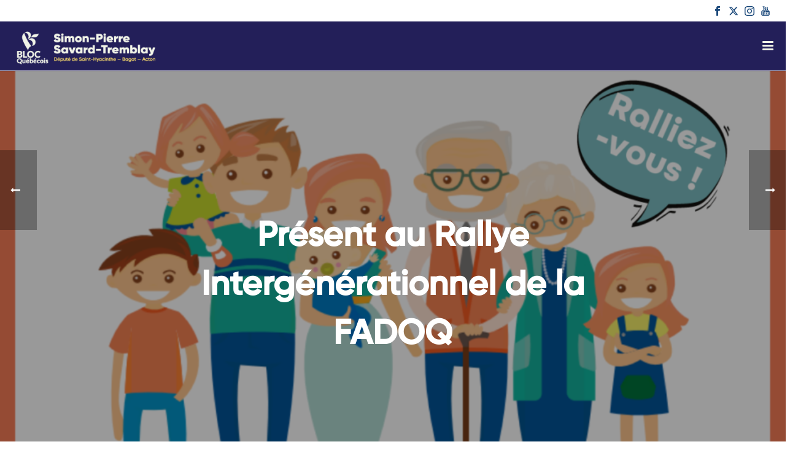

--- FILE ---
content_type: text/html; charset=UTF-8
request_url: https://www.spst.quebec/present-au-rallye-intergenerationnel-de-saint-helene-de-bagot/
body_size: 19831
content:
<!DOCTYPE html>
<html lang="fr-CA" >
<head>
		<meta charset="UTF-8" /><meta name="viewport" content="width=device-width, initial-scale=1.0, minimum-scale=1.0, maximum-scale=1.0, user-scalable=0" /><meta http-equiv="X-UA-Compatible" content="IE=edge,chrome=1" /><meta name="format-detection" content="telephone=no"><script type="text/javascript">var ajaxurl = "https://www.spst.quebec/wp-admin/admin-ajax.php";</script><meta name='robots' content='index, follow, max-image-preview:large, max-snippet:-1, max-video-preview:-1' />
	<style>img:is([sizes="auto" i], [sizes^="auto," i]) { contain-intrinsic-size: 3000px 1500px }</style>
	
		<style id="critical-path-css" type="text/css">
			body,html{width:100%;height:100%;margin:0;padding:0}.page-preloader{top:0;left:0;z-index:999;position:fixed;height:100%;width:100%;text-align:center}.preloader-preview-area{animation-delay:-.2s;top:50%;-ms-transform:translateY(100%);transform:translateY(100%);margin-top:10px;max-height:calc(50% - 20px);opacity:1;width:100%;text-align:center;position:absolute}.preloader-logo{max-width:90%;top:50%;-ms-transform:translateY(-100%);transform:translateY(-100%);margin:-10px auto 0 auto;max-height:calc(50% - 20px);opacity:1;position:relative}.ball-pulse>div{width:15px;height:15px;border-radius:100%;margin:2px;animation-fill-mode:both;display:inline-block;animation:ball-pulse .75s infinite cubic-bezier(.2,.68,.18,1.08)}.ball-pulse>div:nth-child(1){animation-delay:-.36s}.ball-pulse>div:nth-child(2){animation-delay:-.24s}.ball-pulse>div:nth-child(3){animation-delay:-.12s}@keyframes ball-pulse{0%{transform:scale(1);opacity:1}45%{transform:scale(.1);opacity:.7}80%{transform:scale(1);opacity:1}}.ball-clip-rotate-pulse{position:relative;-ms-transform:translateY(-15px) translateX(-10px);transform:translateY(-15px) translateX(-10px);display:inline-block}.ball-clip-rotate-pulse>div{animation-fill-mode:both;position:absolute;top:0;left:0;border-radius:100%}.ball-clip-rotate-pulse>div:first-child{height:36px;width:36px;top:7px;left:-7px;animation:ball-clip-rotate-pulse-scale 1s 0s cubic-bezier(.09,.57,.49,.9) infinite}.ball-clip-rotate-pulse>div:last-child{position:absolute;width:50px;height:50px;left:-16px;top:-2px;background:0 0;border:2px solid;animation:ball-clip-rotate-pulse-rotate 1s 0s cubic-bezier(.09,.57,.49,.9) infinite;animation-duration:1s}@keyframes ball-clip-rotate-pulse-rotate{0%{transform:rotate(0) scale(1)}50%{transform:rotate(180deg) scale(.6)}100%{transform:rotate(360deg) scale(1)}}@keyframes ball-clip-rotate-pulse-scale{30%{transform:scale(.3)}100%{transform:scale(1)}}@keyframes square-spin{25%{transform:perspective(100px) rotateX(180deg) rotateY(0)}50%{transform:perspective(100px) rotateX(180deg) rotateY(180deg)}75%{transform:perspective(100px) rotateX(0) rotateY(180deg)}100%{transform:perspective(100px) rotateX(0) rotateY(0)}}.square-spin{display:inline-block}.square-spin>div{animation-fill-mode:both;width:50px;height:50px;animation:square-spin 3s 0s cubic-bezier(.09,.57,.49,.9) infinite}.cube-transition{position:relative;-ms-transform:translate(-25px,-25px);transform:translate(-25px,-25px);display:inline-block}.cube-transition>div{animation-fill-mode:both;width:15px;height:15px;position:absolute;top:-5px;left:-5px;animation:cube-transition 1.6s 0s infinite ease-in-out}.cube-transition>div:last-child{animation-delay:-.8s}@keyframes cube-transition{25%{transform:translateX(50px) scale(.5) rotate(-90deg)}50%{transform:translate(50px,50px) rotate(-180deg)}75%{transform:translateY(50px) scale(.5) rotate(-270deg)}100%{transform:rotate(-360deg)}}.ball-scale>div{border-radius:100%;margin:2px;animation-fill-mode:both;display:inline-block;height:60px;width:60px;animation:ball-scale 1s 0s ease-in-out infinite}@keyframes ball-scale{0%{transform:scale(0)}100%{transform:scale(1);opacity:0}}.line-scale>div{animation-fill-mode:both;display:inline-block;width:5px;height:50px;border-radius:2px;margin:2px}.line-scale>div:nth-child(1){animation:line-scale 1s -.5s infinite cubic-bezier(.2,.68,.18,1.08)}.line-scale>div:nth-child(2){animation:line-scale 1s -.4s infinite cubic-bezier(.2,.68,.18,1.08)}.line-scale>div:nth-child(3){animation:line-scale 1s -.3s infinite cubic-bezier(.2,.68,.18,1.08)}.line-scale>div:nth-child(4){animation:line-scale 1s -.2s infinite cubic-bezier(.2,.68,.18,1.08)}.line-scale>div:nth-child(5){animation:line-scale 1s -.1s infinite cubic-bezier(.2,.68,.18,1.08)}@keyframes line-scale{0%{transform:scaley(1)}50%{transform:scaley(.4)}100%{transform:scaley(1)}}.ball-scale-multiple{position:relative;-ms-transform:translateY(30px);transform:translateY(30px);display:inline-block}.ball-scale-multiple>div{border-radius:100%;animation-fill-mode:both;margin:2px;position:absolute;left:-30px;top:0;opacity:0;margin:0;width:50px;height:50px;animation:ball-scale-multiple 1s 0s linear infinite}.ball-scale-multiple>div:nth-child(2){animation-delay:-.2s}.ball-scale-multiple>div:nth-child(3){animation-delay:-.2s}@keyframes ball-scale-multiple{0%{transform:scale(0);opacity:0}5%{opacity:1}100%{transform:scale(1);opacity:0}}.ball-pulse-sync{display:inline-block}.ball-pulse-sync>div{width:15px;height:15px;border-radius:100%;margin:2px;animation-fill-mode:both;display:inline-block}.ball-pulse-sync>div:nth-child(1){animation:ball-pulse-sync .6s -.21s infinite ease-in-out}.ball-pulse-sync>div:nth-child(2){animation:ball-pulse-sync .6s -.14s infinite ease-in-out}.ball-pulse-sync>div:nth-child(3){animation:ball-pulse-sync .6s -70ms infinite ease-in-out}@keyframes ball-pulse-sync{33%{transform:translateY(10px)}66%{transform:translateY(-10px)}100%{transform:translateY(0)}}.transparent-circle{display:inline-block;border-top:.5em solid rgba(255,255,255,.2);border-right:.5em solid rgba(255,255,255,.2);border-bottom:.5em solid rgba(255,255,255,.2);border-left:.5em solid #fff;transform:translateZ(0);animation:transparent-circle 1.1s infinite linear;width:50px;height:50px;border-radius:50%}.transparent-circle:after{border-radius:50%;width:10em;height:10em}@keyframes transparent-circle{0%{transform:rotate(0)}100%{transform:rotate(360deg)}}.ball-spin-fade-loader{position:relative;top:-10px;left:-10px;display:inline-block}.ball-spin-fade-loader>div{width:15px;height:15px;border-radius:100%;margin:2px;animation-fill-mode:both;position:absolute;animation:ball-spin-fade-loader 1s infinite linear}.ball-spin-fade-loader>div:nth-child(1){top:25px;left:0;animation-delay:-.84s;-webkit-animation-delay:-.84s}.ball-spin-fade-loader>div:nth-child(2){top:17.05px;left:17.05px;animation-delay:-.72s;-webkit-animation-delay:-.72s}.ball-spin-fade-loader>div:nth-child(3){top:0;left:25px;animation-delay:-.6s;-webkit-animation-delay:-.6s}.ball-spin-fade-loader>div:nth-child(4){top:-17.05px;left:17.05px;animation-delay:-.48s;-webkit-animation-delay:-.48s}.ball-spin-fade-loader>div:nth-child(5){top:-25px;left:0;animation-delay:-.36s;-webkit-animation-delay:-.36s}.ball-spin-fade-loader>div:nth-child(6){top:-17.05px;left:-17.05px;animation-delay:-.24s;-webkit-animation-delay:-.24s}.ball-spin-fade-loader>div:nth-child(7){top:0;left:-25px;animation-delay:-.12s;-webkit-animation-delay:-.12s}.ball-spin-fade-loader>div:nth-child(8){top:17.05px;left:-17.05px;animation-delay:0s;-webkit-animation-delay:0s}@keyframes ball-spin-fade-loader{50%{opacity:.3;transform:scale(.4)}100%{opacity:1;transform:scale(1)}}		</style>

		
	<!-- This site is optimized with the Yoast SEO plugin v25.0 - https://yoast.com/wordpress/plugins/seo/ -->
	<title>Présent au Rallye Intergénérationnel de la FADOQ - Simon-Pierre Savard-Tremblay</title>
	<link rel="canonical" href="https://www.spst.quebec/present-au-rallye-intergenerationnel-de-saint-helene-de-bagot/" />
	<meta property="og:locale" content="fr_CA" />
	<meta property="og:type" content="article" />
	<meta property="og:title" content="Présent au Rallye Intergénérationnel de la FADOQ - Simon-Pierre Savard-Tremblay" />
	<meta property="og:description" content="J&rsquo;étais ce dimanche après-midi au Rallye Intergénérationnel organisé par la FADOQ Richelieu-Yamaska. Quel bel événement ce fut! Que de plaisir à voir les générations s&rsquo;entremêler et échanger. Un caricaturiste était même sur les lieux. Bien évidemment, j&rsquo;en ai profiter pour me faire refaire le portrait!🤡 Sur une note plus sérieuse, j&rsquo;en ai également profité pour [&hellip;]" />
	<meta property="og:url" content="https://www.spst.quebec/present-au-rallye-intergenerationnel-de-saint-helene-de-bagot/" />
	<meta property="og:site_name" content="Simon-Pierre Savard-Tremblay" />
	<meta property="article:published_time" content="2023-09-24T17:10:15+00:00" />
	<meta property="article:modified_time" content="2023-09-27T01:40:12+00:00" />
	<meta property="og:image" content="https://www.spst.quebec/wp-content/uploads/2023/09/affiche-web2-960x640-1.png" />
	<meta property="og:image:width" content="960" />
	<meta property="og:image:height" content="640" />
	<meta property="og:image:type" content="image/png" />
	<meta name="author" content="Simon-Pierre" />
	<meta name="twitter:card" content="summary_large_image" />
	<meta name="twitter:label1" content="Écrit par" />
	<meta name="twitter:data1" content="Simon-Pierre" />
	<meta name="twitter:label2" content="Estimation du temps de lecture" />
	<meta name="twitter:data2" content="1 minute" />
	<script type="application/ld+json" class="yoast-schema-graph">{"@context":"https://schema.org","@graph":[{"@type":"WebPage","@id":"https://www.spst.quebec/present-au-rallye-intergenerationnel-de-saint-helene-de-bagot/","url":"https://www.spst.quebec/present-au-rallye-intergenerationnel-de-saint-helene-de-bagot/","name":"Présent au Rallye Intergénérationnel de la FADOQ - Simon-Pierre Savard-Tremblay","isPartOf":{"@id":"https://www.spst.quebec/#website"},"primaryImageOfPage":{"@id":"https://www.spst.quebec/present-au-rallye-intergenerationnel-de-saint-helene-de-bagot/#primaryimage"},"image":{"@id":"https://www.spst.quebec/present-au-rallye-intergenerationnel-de-saint-helene-de-bagot/#primaryimage"},"thumbnailUrl":"https://www.spst.quebec/wp-content/uploads/2023/09/affiche-web2-960x640-1.png","datePublished":"2023-09-24T17:10:15+00:00","dateModified":"2023-09-27T01:40:12+00:00","author":{"@id":"https://www.spst.quebec/#/schema/person/cb28612eebc5384ef882c80b17cc8218"},"breadcrumb":{"@id":"https://www.spst.quebec/present-au-rallye-intergenerationnel-de-saint-helene-de-bagot/#breadcrumb"},"inLanguage":"fr-CA","potentialAction":[{"@type":"ReadAction","target":["https://www.spst.quebec/present-au-rallye-intergenerationnel-de-saint-helene-de-bagot/"]}]},{"@type":"ImageObject","inLanguage":"fr-CA","@id":"https://www.spst.quebec/present-au-rallye-intergenerationnel-de-saint-helene-de-bagot/#primaryimage","url":"https://www.spst.quebec/wp-content/uploads/2023/09/affiche-web2-960x640-1.png","contentUrl":"https://www.spst.quebec/wp-content/uploads/2023/09/affiche-web2-960x640-1.png","width":960,"height":640},{"@type":"BreadcrumbList","@id":"https://www.spst.quebec/present-au-rallye-intergenerationnel-de-saint-helene-de-bagot/#breadcrumb","itemListElement":[{"@type":"ListItem","position":1,"name":"Accueil","item":"https://www.spst.quebec/"},{"@type":"ListItem","position":2,"name":"Présent au Rallye Intergénérationnel de la FADOQ"}]},{"@type":"WebSite","@id":"https://www.spst.quebec/#website","url":"https://www.spst.quebec/","name":"Simon-Pierre Savard-Tremblay","description":"Candidate du Bloc Québécois de Saint-Hyacinthe—Bagot","potentialAction":[{"@type":"SearchAction","target":{"@type":"EntryPoint","urlTemplate":"https://www.spst.quebec/?s={search_term_string}"},"query-input":{"@type":"PropertyValueSpecification","valueRequired":true,"valueName":"search_term_string"}}],"inLanguage":"fr-CA"},{"@type":"Person","@id":"https://www.spst.quebec/#/schema/person/cb28612eebc5384ef882c80b17cc8218","name":"Simon-Pierre","image":{"@type":"ImageObject","inLanguage":"fr-CA","@id":"https://www.spst.quebec/#/schema/person/image/","url":"https://secure.gravatar.com/avatar/14ef850e83737d480b243898e86410775d7e9367b76ea586d2a49911bb332428?s=96&d=mm&r=g","contentUrl":"https://secure.gravatar.com/avatar/14ef850e83737d480b243898e86410775d7e9367b76ea586d2a49911bb332428?s=96&d=mm&r=g","caption":"Simon-Pierre"},"url":"https://www.spst.quebec/author/spst/"}]}</script>
	<!-- / Yoast SEO plugin. -->


<link rel="alternate" type="application/rss+xml" title="Simon-Pierre Savard-Tremblay &raquo; Flux" href="https://www.spst.quebec/feed/" />
<link rel="alternate" type="application/rss+xml" title="Simon-Pierre Savard-Tremblay &raquo; Flux des commentaires" href="https://www.spst.quebec/comments/feed/" />

<link rel="shortcut icon" href="https://www.spst.quebec/wp-content/uploads/2020/06/icon2.png"  />
<link rel="alternate" type="application/rss+xml" title="Simon-Pierre Savard-Tremblay &raquo; Présent au Rallye Intergénérationnel de la FADOQ Flux des commentaires" href="https://www.spst.quebec/present-au-rallye-intergenerationnel-de-saint-helene-de-bagot/feed/" />
<script type="text/javascript">window.abb = {};php = {};window.PHP = {};PHP.ajax = "https://www.spst.quebec/wp-admin/admin-ajax.php";PHP.wp_p_id = "7238";var mk_header_parallax, mk_banner_parallax, mk_page_parallax, mk_footer_parallax, mk_body_parallax;var mk_images_dir = "https://www.spst.quebec/wp-content/themes/jupiter/assets/images",mk_theme_js_path = "https://www.spst.quebec/wp-content/themes/jupiter/assets/js",mk_theme_dir = "https://www.spst.quebec/wp-content/themes/jupiter",mk_captcha_placeholder = "Enter Captcha",mk_captcha_invalid_txt = "Invalid. Try again.",mk_captcha_correct_txt = "Captcha correct.",mk_responsive_nav_width = 1700,mk_vertical_header_back = "Back",mk_vertical_header_anim = "1",mk_check_rtl = true,mk_grid_width = 1380,mk_ajax_search_option = "disable",mk_preloader_bg_color = "#325baa",mk_accent_color = "#194779",mk_go_to_top =  "true",mk_smooth_scroll =  "true",mk_show_background_video =  "true",mk_preloader_bar_color = "#194779",mk_preloader_logo = "";var mk_header_parallax = false,mk_banner_parallax = false,mk_footer_parallax = false,mk_body_parallax = false,mk_no_more_posts = "No More Posts",mk_typekit_id   = "",mk_google_fonts = ["Roboto:100italic,200italic,300italic,400italic,500italic,600italic,700italic,800italic,900italic,100,200,300,400,500,600,700,800,900"],mk_global_lazyload = true;</script><link rel='stylesheet' id='beeteam_front_fontawsome_css-css' href='https://www.spst.quebec/wp-content/plugins/youtube-gallery-vc/assets/front-end/fontawesome/css/font-awesome.min.css?ver=1.0.3' type='text/css' media='all' />
<link rel='stylesheet' id='beeteam_front_swiper_css-css' href='https://www.spst.quebec/wp-content/plugins/youtube-gallery-vc/assets/front-end/swiper/swiper.min.css?ver=1.0.3' type='text/css' media='all' />
<link rel='stylesheet' id='wp-block-library-css' href='https://www.spst.quebec/wp-includes/css/dist/block-library/style.min.css?ver=6.8.1' type='text/css' media='all' />
<style id='wp-block-library-theme-inline-css' type='text/css'>
.wp-block-audio :where(figcaption){color:#555;font-size:13px;text-align:center}.is-dark-theme .wp-block-audio :where(figcaption){color:#ffffffa6}.wp-block-audio{margin:0 0 1em}.wp-block-code{border:1px solid #ccc;border-radius:4px;font-family:Menlo,Consolas,monaco,monospace;padding:.8em 1em}.wp-block-embed :where(figcaption){color:#555;font-size:13px;text-align:center}.is-dark-theme .wp-block-embed :where(figcaption){color:#ffffffa6}.wp-block-embed{margin:0 0 1em}.blocks-gallery-caption{color:#555;font-size:13px;text-align:center}.is-dark-theme .blocks-gallery-caption{color:#ffffffa6}:root :where(.wp-block-image figcaption){color:#555;font-size:13px;text-align:center}.is-dark-theme :root :where(.wp-block-image figcaption){color:#ffffffa6}.wp-block-image{margin:0 0 1em}.wp-block-pullquote{border-bottom:4px solid;border-top:4px solid;color:currentColor;margin-bottom:1.75em}.wp-block-pullquote cite,.wp-block-pullquote footer,.wp-block-pullquote__citation{color:currentColor;font-size:.8125em;font-style:normal;text-transform:uppercase}.wp-block-quote{border-left:.25em solid;margin:0 0 1.75em;padding-left:1em}.wp-block-quote cite,.wp-block-quote footer{color:currentColor;font-size:.8125em;font-style:normal;position:relative}.wp-block-quote:where(.has-text-align-right){border-left:none;border-right:.25em solid;padding-left:0;padding-right:1em}.wp-block-quote:where(.has-text-align-center){border:none;padding-left:0}.wp-block-quote.is-large,.wp-block-quote.is-style-large,.wp-block-quote:where(.is-style-plain){border:none}.wp-block-search .wp-block-search__label{font-weight:700}.wp-block-search__button{border:1px solid #ccc;padding:.375em .625em}:where(.wp-block-group.has-background){padding:1.25em 2.375em}.wp-block-separator.has-css-opacity{opacity:.4}.wp-block-separator{border:none;border-bottom:2px solid;margin-left:auto;margin-right:auto}.wp-block-separator.has-alpha-channel-opacity{opacity:1}.wp-block-separator:not(.is-style-wide):not(.is-style-dots){width:100px}.wp-block-separator.has-background:not(.is-style-dots){border-bottom:none;height:1px}.wp-block-separator.has-background:not(.is-style-wide):not(.is-style-dots){height:2px}.wp-block-table{margin:0 0 1em}.wp-block-table td,.wp-block-table th{word-break:normal}.wp-block-table :where(figcaption){color:#555;font-size:13px;text-align:center}.is-dark-theme .wp-block-table :where(figcaption){color:#ffffffa6}.wp-block-video :where(figcaption){color:#555;font-size:13px;text-align:center}.is-dark-theme .wp-block-video :where(figcaption){color:#ffffffa6}.wp-block-video{margin:0 0 1em}:root :where(.wp-block-template-part.has-background){margin-bottom:0;margin-top:0;padding:1.25em 2.375em}
</style>
<style id='classic-theme-styles-inline-css' type='text/css'>
/*! This file is auto-generated */
.wp-block-button__link{color:#fff;background-color:#32373c;border-radius:9999px;box-shadow:none;text-decoration:none;padding:calc(.667em + 2px) calc(1.333em + 2px);font-size:1.125em}.wp-block-file__button{background:#32373c;color:#fff;text-decoration:none}
</style>
<style id='pdfemb-pdf-embedder-viewer-style-inline-css' type='text/css'>
.wp-block-pdfemb-pdf-embedder-viewer{max-width:none}

</style>
<style id='global-styles-inline-css' type='text/css'>
:root{--wp--preset--aspect-ratio--square: 1;--wp--preset--aspect-ratio--4-3: 4/3;--wp--preset--aspect-ratio--3-4: 3/4;--wp--preset--aspect-ratio--3-2: 3/2;--wp--preset--aspect-ratio--2-3: 2/3;--wp--preset--aspect-ratio--16-9: 16/9;--wp--preset--aspect-ratio--9-16: 9/16;--wp--preset--color--black: #000000;--wp--preset--color--cyan-bluish-gray: #abb8c3;--wp--preset--color--white: #ffffff;--wp--preset--color--pale-pink: #f78da7;--wp--preset--color--vivid-red: #cf2e2e;--wp--preset--color--luminous-vivid-orange: #ff6900;--wp--preset--color--luminous-vivid-amber: #fcb900;--wp--preset--color--light-green-cyan: #7bdcb5;--wp--preset--color--vivid-green-cyan: #00d084;--wp--preset--color--pale-cyan-blue: #8ed1fc;--wp--preset--color--vivid-cyan-blue: #0693e3;--wp--preset--color--vivid-purple: #9b51e0;--wp--preset--gradient--vivid-cyan-blue-to-vivid-purple: linear-gradient(135deg,rgba(6,147,227,1) 0%,rgb(155,81,224) 100%);--wp--preset--gradient--light-green-cyan-to-vivid-green-cyan: linear-gradient(135deg,rgb(122,220,180) 0%,rgb(0,208,130) 100%);--wp--preset--gradient--luminous-vivid-amber-to-luminous-vivid-orange: linear-gradient(135deg,rgba(252,185,0,1) 0%,rgba(255,105,0,1) 100%);--wp--preset--gradient--luminous-vivid-orange-to-vivid-red: linear-gradient(135deg,rgba(255,105,0,1) 0%,rgb(207,46,46) 100%);--wp--preset--gradient--very-light-gray-to-cyan-bluish-gray: linear-gradient(135deg,rgb(238,238,238) 0%,rgb(169,184,195) 100%);--wp--preset--gradient--cool-to-warm-spectrum: linear-gradient(135deg,rgb(74,234,220) 0%,rgb(151,120,209) 20%,rgb(207,42,186) 40%,rgb(238,44,130) 60%,rgb(251,105,98) 80%,rgb(254,248,76) 100%);--wp--preset--gradient--blush-light-purple: linear-gradient(135deg,rgb(255,206,236) 0%,rgb(152,150,240) 100%);--wp--preset--gradient--blush-bordeaux: linear-gradient(135deg,rgb(254,205,165) 0%,rgb(254,45,45) 50%,rgb(107,0,62) 100%);--wp--preset--gradient--luminous-dusk: linear-gradient(135deg,rgb(255,203,112) 0%,rgb(199,81,192) 50%,rgb(65,88,208) 100%);--wp--preset--gradient--pale-ocean: linear-gradient(135deg,rgb(255,245,203) 0%,rgb(182,227,212) 50%,rgb(51,167,181) 100%);--wp--preset--gradient--electric-grass: linear-gradient(135deg,rgb(202,248,128) 0%,rgb(113,206,126) 100%);--wp--preset--gradient--midnight: linear-gradient(135deg,rgb(2,3,129) 0%,rgb(40,116,252) 100%);--wp--preset--font-size--small: 13px;--wp--preset--font-size--medium: 20px;--wp--preset--font-size--large: 36px;--wp--preset--font-size--x-large: 42px;--wp--preset--spacing--20: 0.44rem;--wp--preset--spacing--30: 0.67rem;--wp--preset--spacing--40: 1rem;--wp--preset--spacing--50: 1.5rem;--wp--preset--spacing--60: 2.25rem;--wp--preset--spacing--70: 3.38rem;--wp--preset--spacing--80: 5.06rem;--wp--preset--shadow--natural: 6px 6px 9px rgba(0, 0, 0, 0.2);--wp--preset--shadow--deep: 12px 12px 50px rgba(0, 0, 0, 0.4);--wp--preset--shadow--sharp: 6px 6px 0px rgba(0, 0, 0, 0.2);--wp--preset--shadow--outlined: 6px 6px 0px -3px rgba(255, 255, 255, 1), 6px 6px rgba(0, 0, 0, 1);--wp--preset--shadow--crisp: 6px 6px 0px rgba(0, 0, 0, 1);}:where(.is-layout-flex){gap: 0.5em;}:where(.is-layout-grid){gap: 0.5em;}body .is-layout-flex{display: flex;}.is-layout-flex{flex-wrap: wrap;align-items: center;}.is-layout-flex > :is(*, div){margin: 0;}body .is-layout-grid{display: grid;}.is-layout-grid > :is(*, div){margin: 0;}:where(.wp-block-columns.is-layout-flex){gap: 2em;}:where(.wp-block-columns.is-layout-grid){gap: 2em;}:where(.wp-block-post-template.is-layout-flex){gap: 1.25em;}:where(.wp-block-post-template.is-layout-grid){gap: 1.25em;}.has-black-color{color: var(--wp--preset--color--black) !important;}.has-cyan-bluish-gray-color{color: var(--wp--preset--color--cyan-bluish-gray) !important;}.has-white-color{color: var(--wp--preset--color--white) !important;}.has-pale-pink-color{color: var(--wp--preset--color--pale-pink) !important;}.has-vivid-red-color{color: var(--wp--preset--color--vivid-red) !important;}.has-luminous-vivid-orange-color{color: var(--wp--preset--color--luminous-vivid-orange) !important;}.has-luminous-vivid-amber-color{color: var(--wp--preset--color--luminous-vivid-amber) !important;}.has-light-green-cyan-color{color: var(--wp--preset--color--light-green-cyan) !important;}.has-vivid-green-cyan-color{color: var(--wp--preset--color--vivid-green-cyan) !important;}.has-pale-cyan-blue-color{color: var(--wp--preset--color--pale-cyan-blue) !important;}.has-vivid-cyan-blue-color{color: var(--wp--preset--color--vivid-cyan-blue) !important;}.has-vivid-purple-color{color: var(--wp--preset--color--vivid-purple) !important;}.has-black-background-color{background-color: var(--wp--preset--color--black) !important;}.has-cyan-bluish-gray-background-color{background-color: var(--wp--preset--color--cyan-bluish-gray) !important;}.has-white-background-color{background-color: var(--wp--preset--color--white) !important;}.has-pale-pink-background-color{background-color: var(--wp--preset--color--pale-pink) !important;}.has-vivid-red-background-color{background-color: var(--wp--preset--color--vivid-red) !important;}.has-luminous-vivid-orange-background-color{background-color: var(--wp--preset--color--luminous-vivid-orange) !important;}.has-luminous-vivid-amber-background-color{background-color: var(--wp--preset--color--luminous-vivid-amber) !important;}.has-light-green-cyan-background-color{background-color: var(--wp--preset--color--light-green-cyan) !important;}.has-vivid-green-cyan-background-color{background-color: var(--wp--preset--color--vivid-green-cyan) !important;}.has-pale-cyan-blue-background-color{background-color: var(--wp--preset--color--pale-cyan-blue) !important;}.has-vivid-cyan-blue-background-color{background-color: var(--wp--preset--color--vivid-cyan-blue) !important;}.has-vivid-purple-background-color{background-color: var(--wp--preset--color--vivid-purple) !important;}.has-black-border-color{border-color: var(--wp--preset--color--black) !important;}.has-cyan-bluish-gray-border-color{border-color: var(--wp--preset--color--cyan-bluish-gray) !important;}.has-white-border-color{border-color: var(--wp--preset--color--white) !important;}.has-pale-pink-border-color{border-color: var(--wp--preset--color--pale-pink) !important;}.has-vivid-red-border-color{border-color: var(--wp--preset--color--vivid-red) !important;}.has-luminous-vivid-orange-border-color{border-color: var(--wp--preset--color--luminous-vivid-orange) !important;}.has-luminous-vivid-amber-border-color{border-color: var(--wp--preset--color--luminous-vivid-amber) !important;}.has-light-green-cyan-border-color{border-color: var(--wp--preset--color--light-green-cyan) !important;}.has-vivid-green-cyan-border-color{border-color: var(--wp--preset--color--vivid-green-cyan) !important;}.has-pale-cyan-blue-border-color{border-color: var(--wp--preset--color--pale-cyan-blue) !important;}.has-vivid-cyan-blue-border-color{border-color: var(--wp--preset--color--vivid-cyan-blue) !important;}.has-vivid-purple-border-color{border-color: var(--wp--preset--color--vivid-purple) !important;}.has-vivid-cyan-blue-to-vivid-purple-gradient-background{background: var(--wp--preset--gradient--vivid-cyan-blue-to-vivid-purple) !important;}.has-light-green-cyan-to-vivid-green-cyan-gradient-background{background: var(--wp--preset--gradient--light-green-cyan-to-vivid-green-cyan) !important;}.has-luminous-vivid-amber-to-luminous-vivid-orange-gradient-background{background: var(--wp--preset--gradient--luminous-vivid-amber-to-luminous-vivid-orange) !important;}.has-luminous-vivid-orange-to-vivid-red-gradient-background{background: var(--wp--preset--gradient--luminous-vivid-orange-to-vivid-red) !important;}.has-very-light-gray-to-cyan-bluish-gray-gradient-background{background: var(--wp--preset--gradient--very-light-gray-to-cyan-bluish-gray) !important;}.has-cool-to-warm-spectrum-gradient-background{background: var(--wp--preset--gradient--cool-to-warm-spectrum) !important;}.has-blush-light-purple-gradient-background{background: var(--wp--preset--gradient--blush-light-purple) !important;}.has-blush-bordeaux-gradient-background{background: var(--wp--preset--gradient--blush-bordeaux) !important;}.has-luminous-dusk-gradient-background{background: var(--wp--preset--gradient--luminous-dusk) !important;}.has-pale-ocean-gradient-background{background: var(--wp--preset--gradient--pale-ocean) !important;}.has-electric-grass-gradient-background{background: var(--wp--preset--gradient--electric-grass) !important;}.has-midnight-gradient-background{background: var(--wp--preset--gradient--midnight) !important;}.has-small-font-size{font-size: var(--wp--preset--font-size--small) !important;}.has-medium-font-size{font-size: var(--wp--preset--font-size--medium) !important;}.has-large-font-size{font-size: var(--wp--preset--font-size--large) !important;}.has-x-large-font-size{font-size: var(--wp--preset--font-size--x-large) !important;}
:where(.wp-block-post-template.is-layout-flex){gap: 1.25em;}:where(.wp-block-post-template.is-layout-grid){gap: 1.25em;}
:where(.wp-block-columns.is-layout-flex){gap: 2em;}:where(.wp-block-columns.is-layout-grid){gap: 2em;}
:root :where(.wp-block-pullquote){font-size: 1.5em;line-height: 1.6;}
</style>
<link rel='stylesheet' id='cpsh-shortcodes-css' href='https://www.spst.quebec/wp-content/plugins/column-shortcodes//assets/css/shortcodes.css?ver=1.0.1' type='text/css' media='all' />
<link rel='stylesheet' id='contact-form-7-css' href='https://www.spst.quebec/wp-content/plugins/contact-form-7/includes/css/styles.css?ver=6.0.6' type='text/css' media='all' />
<link rel='stylesheet' id='ctf_styles-css' href='https://www.spst.quebec/wp-content/plugins/custom-twitter-feeds-pro/css/ctf-styles.min.css?ver=2.4.6' type='text/css' media='all' />
<link rel='stylesheet' id='uaf_client_css-css' href='https://www.spst.quebec/wp-content/uploads/useanyfont/uaf.css?ver=1746110776' type='text/css' media='all' />
<link rel='stylesheet' id='theme-styles-css' href='https://www.spst.quebec/wp-content/themes/jupiter/assets/stylesheet/min/full-styles.6.10.2.css?ver=1685151910' type='text/css' media='all' />
<style id='theme-styles-inline-css' type='text/css'>

			#wpadminbar {
				-webkit-backface-visibility: hidden;
				backface-visibility: hidden;
				-webkit-perspective: 1000;
				-ms-perspective: 1000;
				perspective: 1000;
				-webkit-transform: translateZ(0px);
				-ms-transform: translateZ(0px);
				transform: translateZ(0px);
			}
			@media screen and (max-width: 600px) {
				#wpadminbar {
					position: fixed !important;
				}
			}
		
body { background-color:#fff; } .hb-custom-header #mk-page-introduce, #mk-page-introduce { background-color:#f7f7f7;background-size:cover;-webkit-background-size:cover;-moz-background-size:cover; } .hb-custom-header > div, .mk-header-bg { background-color:#231f59;background-repeat:repeat;background-position:right center;background-size:cover;-webkit-background-size:cover;-moz-background-size:cover; } .mk-classic-nav-bg { background-color:#231f59;background-repeat:repeat;background-position:right center;background-size:cover;-webkit-background-size:cover;-moz-background-size:cover; } .master-holder-bg { background-color:#fff; } #mk-footer { background-color:#231f59; } #mk-boxed-layout { -webkit-box-shadow:0 0 px rgba(0, 0, 0, ); -moz-box-shadow:0 0 px rgba(0, 0, 0, ); box-shadow:0 0 px rgba(0, 0, 0, ); } .mk-news-tab .mk-tabs-tabs .is-active a, .mk-fancy-title.pattern-style span, .mk-fancy-title.pattern-style.color-gradient span:after, .page-bg-color { background-color:#fff; } .page-title { font-size:20px; color:#4d4d4d; text-transform:uppercase; font-weight:400; letter-spacing:2px; } .page-subtitle { font-size:14px; line-height:100%; color:#a3a3a3; font-size:14px; text-transform:none; } .mk-header { border-bottom:1px solid #ededed; } .header-style-1 .mk-header-padding-wrapper, .header-style-2 .mk-header-padding-wrapper, .header-style-3 .mk-header-padding-wrapper { padding-top:196px; } .mk-process-steps[max-width~="950px"] ul::before { display:none !important; } .mk-process-steps[max-width~="950px"] li { margin-bottom:30px !important; width:100% !important; text-align:center; } .mk-event-countdown-ul[max-width~="750px"] li { width:90%; display:block; margin:0 auto 15px; } body { font-family:Roboto } @font-face { font-family:'star'; src:url('https://www.spst.quebec/wp-content/themes/jupiter/assets/stylesheet/fonts/star/font.eot'); src:url('https://www.spst.quebec/wp-content/themes/jupiter/assets/stylesheet/fonts/star/font.eot?#iefix') format('embedded-opentype'), url('https://www.spst.quebec/wp-content/themes/jupiter/assets/stylesheet/fonts/star/font.woff') format('woff'), url('https://www.spst.quebec/wp-content/themes/jupiter/assets/stylesheet/fonts/star/font.ttf') format('truetype'), url('https://www.spst.quebec/wp-content/themes/jupiter/assets/stylesheet/fonts/star/font.svg#star') format('svg'); font-weight:normal; font-style:normal; } @font-face { font-family:'WooCommerce'; src:url('https://www.spst.quebec/wp-content/themes/jupiter/assets/stylesheet/fonts/woocommerce/font.eot'); src:url('https://www.spst.quebec/wp-content/themes/jupiter/assets/stylesheet/fonts/woocommerce/font.eot?#iefix') format('embedded-opentype'), url('https://www.spst.quebec/wp-content/themes/jupiter/assets/stylesheet/fonts/woocommerce/font.woff') format('woff'), url('https://www.spst.quebec/wp-content/themes/jupiter/assets/stylesheet/fonts/woocommerce/font.ttf') format('truetype'), url('https://www.spst.quebec/wp-content/themes/jupiter/assets/stylesheet/fonts/woocommerce/font.svg#WooCommerce') format('svg'); font-weight:normal; font-style:normal; }.news-half-with-image .news-the-title span { box-shadow:10px 0 0 #F5EB67, -10px 0 0 #F5EB67 !important; background-color:#F5EB67 !important; color:#194779 !important; line-height:1.35em !important; padding:3px 0 !important } .news-half-with-image .news-the-title a { color:#194779 !important; } .mk-blog-spotlight-item .featured-image:hover .image-hover-overlay { opacity:0.5 !important; } .mk-blog-spotlight-item .featured-image .image-hover-overlay { opacity:0.1 !important; } .menu-hover-style-1 .main-navigation-ul > li.menu-item > a.menu-item-link {border-top:5px solid } .news-single-social { display:none !important; } .mk-about-author-wrapper .avatar { display:none !important; } .mk-about-author-wrapper .about-author-name { display:none !important; } .mk-blog-hero.bold-style .mk-author-avatar { display:none !important; } .mk-blog-hero.bold-style .mk-author-name { display:none !important; } .mk-blog-meta-wrapper a {font-size:13px !important;} .mk-blog-spotlight-item.two-column { width:calc(50% - 10px) !important; padding:5px; } .mk-tab-slider-nav { padding:1px; } .mk-news-item .item-holder { margin:0 6px 6px 0; background-color:#F5EB67 !important; position:relative; overflow:hidden; } .mk-pagination { margin:0 auto; padding-top:1px !important; padding-right:30px !important; padding-bottom:1px; padding-left:10px; !important; } .wpcf7-form { font-family:Bebas Neue;} .wpcf7-form-texts { font-family:Bebas Neue; !important;} .wpcf7-form-select { font-family:Bebas Neue; !important;} .wpcf7-text { font-family:Bebas Neue;} .wpcf7-list-item-label { font-family:Bebas Neue; !important; font-size:20px;} .wpcf7 label { padding:10px 10px 10px 10px; font-size:20px; font-family:Bebas Neue;} .wpcf7 input { padding:10px 10px 10px 10px; font-size:14px; !important;} .wpcf7-submit { background-color:#194779 !important; } .wpcf7 form-control { font-family:Bebas Neue; !important;} .wpcf7-checkbox input[type=checkbox]:checked + span:after { visibility:visible; } .wpcf7-list-item-label { margin-left:5px; margin-right:20px; display:inline-block; } .one-half, .one-third { position:relative; margin-right:4%; float:left; margin-bottom:20px; } .one-half { width:48%; } .one-third { width:30.66%; } .last { margin-right:0 !important; clear:right; } @media only screen and (max-width:767px) { .one-half, .one-third { width:100%; margin-right:0; } .mk-slider-title { font-size:24px !important; font-weight:700 !important; } #content-desktop {display:none;} #content-mobile {display:block;} } .news-single-social { display:none !important; } .mk-author-avatar, .mk-author-name, .mk-publish-date { display:none !important; } .mk-header .mk-header-inner {padding-top:5px;} .mk-header-social.header-section { margin-right:0px;} .mk-header .mk-header-inner {padding-right:10px;} @media (max-width:480px){body .mk-blog-spotlight-item .item-wrapper h3 {font-size:10px!important;} .mk-blog-meta-wrapper a { font-size:11px !important; } body .mk-blog-spotlight-item .item-wrapper .mk-button-container a { padding:6px; font-size:9px; margin-top:0px; }
</style>
<link rel='stylesheet' id='mkhb-render-css' href='https://www.spst.quebec/wp-content/themes/jupiter/header-builder/includes/assets/css/mkhb-render.css?ver=6.10.2' type='text/css' media='all' />
<link rel='stylesheet' id='mkhb-row-css' href='https://www.spst.quebec/wp-content/themes/jupiter/header-builder/includes/assets/css/mkhb-row.css?ver=6.10.2' type='text/css' media='all' />
<link rel='stylesheet' id='mkhb-column-css' href='https://www.spst.quebec/wp-content/themes/jupiter/header-builder/includes/assets/css/mkhb-column.css?ver=6.10.2' type='text/css' media='all' />
<link rel='stylesheet' id='theme-options-css' href='https://www.spst.quebec/wp-content/uploads/mk_assets/theme-options-production-1769025258.css?ver=1769025256' type='text/css' media='all' />
<link rel='stylesheet' id='jupiter-donut-shortcodes-css' href='https://www.spst.quebec/wp-content/plugins/jupiter-donut/assets/css/shortcodes-styles.min.css?ver=1.6.2' type='text/css' media='all' />
<link rel='stylesheet' id='yt_bete_front_css-css' href='https://www.spst.quebec/wp-content/plugins/youtube-gallery-vc/assets/front-end/youtube-gallery.css?ver=1.0.3' type='text/css' media='all' />
<script type="text/javascript" data-noptimize='' data-no-minify='' src="https://www.spst.quebec/wp-content/themes/jupiter/assets/js/plugins/wp-enqueue/min/webfontloader.js?ver=6.8.1" id="mk-webfontloader-js"></script>
<script type="text/javascript" id="mk-webfontloader-js-after">
/* <![CDATA[ */
WebFontConfig = {
	timeout: 2000
}

if ( mk_typekit_id.length > 0 ) {
	WebFontConfig.typekit = {
		id: mk_typekit_id
	}
}

if ( mk_google_fonts.length > 0 ) {
	WebFontConfig.google = {
		families:  mk_google_fonts
	}
}

if ( (mk_google_fonts.length > 0 || mk_typekit_id.length > 0) && navigator.userAgent.indexOf("Speed Insights") == -1) {
	WebFont.load( WebFontConfig );
}
		
/* ]]> */
</script>
<script type="text/javascript" src="https://www.spst.quebec/wp-includes/js/jquery/jquery.min.js?ver=3.7.1" id="jquery-core-js"></script>
<script type="text/javascript" src="https://www.spst.quebec/wp-includes/js/jquery/jquery-migrate.min.js?ver=3.4.1" id="jquery-migrate-js"></script>
<script></script><link rel="https://api.w.org/" href="https://www.spst.quebec/wp-json/" /><link rel="alternate" title="JSON" type="application/json" href="https://www.spst.quebec/wp-json/wp/v2/posts/7238" /><link rel="EditURI" type="application/rsd+xml" title="RSD" href="https://www.spst.quebec/xmlrpc.php?rsd" />
<meta name="generator" content="WordPress 6.8.1" />
<link rel='shortlink' href='https://www.spst.quebec/?p=7238' />
<link rel="alternate" title="oEmbed (JSON)" type="application/json+oembed" href="https://www.spst.quebec/wp-json/oembed/1.0/embed?url=https%3A%2F%2Fwww.spst.quebec%2Fpresent-au-rallye-intergenerationnel-de-saint-helene-de-bagot%2F" />
<link rel="alternate" title="oEmbed (XML)" type="text/xml+oembed" href="https://www.spst.quebec/wp-json/oembed/1.0/embed?url=https%3A%2F%2Fwww.spst.quebec%2Fpresent-au-rallye-intergenerationnel-de-saint-helene-de-bagot%2F&#038;format=xml" />
<meta itemprop="author" content="Simon-Pierre" /><meta itemprop="datePublished" content="24 septembre 2023" /><meta itemprop="dateModified" content="26 septembre 2023" /><meta itemprop="publisher" content="Simon-Pierre Savard-Tremblay" /><script> var isTest = false; </script><style type="text/css">.recentcomments a{display:inline !important;padding:0 !important;margin:0 !important;}</style><meta name="generator" content="Powered by WPBakery Page Builder - drag and drop page builder for WordPress."/>
<meta name="generator" content="Powered by Slider Revolution 6.7.28 - responsive, Mobile-Friendly Slider Plugin for WordPress with comfortable drag and drop interface." />
<script>function setREVStartSize(e){
			//window.requestAnimationFrame(function() {
				window.RSIW = window.RSIW===undefined ? window.innerWidth : window.RSIW;
				window.RSIH = window.RSIH===undefined ? window.innerHeight : window.RSIH;
				try {
					var pw = document.getElementById(e.c).parentNode.offsetWidth,
						newh;
					pw = pw===0 || isNaN(pw) || (e.l=="fullwidth" || e.layout=="fullwidth") ? window.RSIW : pw;
					e.tabw = e.tabw===undefined ? 0 : parseInt(e.tabw);
					e.thumbw = e.thumbw===undefined ? 0 : parseInt(e.thumbw);
					e.tabh = e.tabh===undefined ? 0 : parseInt(e.tabh);
					e.thumbh = e.thumbh===undefined ? 0 : parseInt(e.thumbh);
					e.tabhide = e.tabhide===undefined ? 0 : parseInt(e.tabhide);
					e.thumbhide = e.thumbhide===undefined ? 0 : parseInt(e.thumbhide);
					e.mh = e.mh===undefined || e.mh=="" || e.mh==="auto" ? 0 : parseInt(e.mh,0);
					if(e.layout==="fullscreen" || e.l==="fullscreen")
						newh = Math.max(e.mh,window.RSIH);
					else{
						e.gw = Array.isArray(e.gw) ? e.gw : [e.gw];
						for (var i in e.rl) if (e.gw[i]===undefined || e.gw[i]===0) e.gw[i] = e.gw[i-1];
						e.gh = e.el===undefined || e.el==="" || (Array.isArray(e.el) && e.el.length==0)? e.gh : e.el;
						e.gh = Array.isArray(e.gh) ? e.gh : [e.gh];
						for (var i in e.rl) if (e.gh[i]===undefined || e.gh[i]===0) e.gh[i] = e.gh[i-1];
											
						var nl = new Array(e.rl.length),
							ix = 0,
							sl;
						e.tabw = e.tabhide>=pw ? 0 : e.tabw;
						e.thumbw = e.thumbhide>=pw ? 0 : e.thumbw;
						e.tabh = e.tabhide>=pw ? 0 : e.tabh;
						e.thumbh = e.thumbhide>=pw ? 0 : e.thumbh;
						for (var i in e.rl) nl[i] = e.rl[i]<window.RSIW ? 0 : e.rl[i];
						sl = nl[0];
						for (var i in nl) if (sl>nl[i] && nl[i]>0) { sl = nl[i]; ix=i;}
						var m = pw>(e.gw[ix]+e.tabw+e.thumbw) ? 1 : (pw-(e.tabw+e.thumbw)) / (e.gw[ix]);
						newh =  (e.gh[ix] * m) + (e.tabh + e.thumbh);
					}
					var el = document.getElementById(e.c);
					if (el!==null && el) el.style.height = newh+"px";
					el = document.getElementById(e.c+"_wrapper");
					if (el!==null && el) {
						el.style.height = newh+"px";
						el.style.display = "block";
					}
				} catch(e){
					console.log("Failure at Presize of Slider:" + e)
				}
			//});
		  };</script>
<meta name="generator" content="Jupiter 6.10.2" /><noscript><style> .wpb_animate_when_almost_visible { opacity: 1; }</style></noscript>	</head>

<body class="wp-singular post-template-default single single-post postid-7238 single-format-standard wp-theme-jupiter wpb-js-composer js-comp-ver-8.1 vc_responsive" itemscope="itemscope" itemtype="https://schema.org/WebPage"  data-adminbar="">
	<div class="mk-body-loader-overlay page-preloader" style="background-color:#325baa;"> <div class="preloader-preview-area">  <div class="ball-clip-rotate-pulse">
                            <div style="background-color: #7c7c7c"></div>
                            <div style="border-color: #7c7c7c transparent #7c7c7c transparent;"></div>
                        </div>  </div></div>
	<!-- Target for scroll anchors to achieve native browser bahaviour + possible enhancements like smooth scrolling -->
	<div id="top-of-page"></div>

		<div id="mk-boxed-layout">

			<div id="mk-theme-container" >

				 
    <header data-height='160'
                data-sticky-height='155'
                data-responsive-height='80'
                data-transparent-skin=''
                data-header-style='1'
                data-sticky-style='fixed'
                data-sticky-offset='header' id="mk-header-1" class="mk-header header-style-1 header-align-left  toolbar-true menu-hover-1 sticky-style-fixed mk-background-stretch full-header " role="banner" itemscope="itemscope" itemtype="https://schema.org/WPHeader" >
                    <div class="mk-header-holder">
                                
<div class="mk-header-toolbar">

	
		<div class="mk-header-toolbar-holder">

		<div class="mk-header-social toolbar-section"><ul><li><a class="facebook-hover " target="_blank" rel="noreferrer noopener" href="https://www.facebook.com/SPSTremblay"><svg  class="mk-svg-icon" data-name="mk-jupiter-icon-simple-facebook" data-cacheid="icon-69780140639c0" style=" height:16px; width: 16px; "  xmlns="http://www.w3.org/2000/svg" viewBox="0 0 512 512"><path d="M192.191 92.743v60.485h-63.638v96.181h63.637v256.135h97.069v-256.135h84.168s6.674-51.322 9.885-96.508h-93.666v-42.921c0-8.807 11.565-20.661 23.01-20.661h71.791v-95.719h-83.57c-111.317 0-108.686 86.262-108.686 99.142z"/></svg></i></a></li><li><a class="twitter-hover " target="_blank" rel="noreferrer noopener" href="https://twitter.com/SPSTremblay"><?xml version="1.0" encoding="utf-8"?>
<!-- Generator: Adobe Illustrator 28.1.0, SVG Export Plug-In . SVG Version: 6.00 Build 0)  -->
<svg  class="mk-svg-icon" data-name="mk-jupiter-icon-simple-twitter" data-cacheid="icon-6978014063a8c" style=" height:16px; width: px; "  version="1.1" id="Layer_1" xmlns="http://www.w3.org/2000/svg" xmlns:xlink="http://www.w3.org/1999/xlink" x="0px" y="0px"
	 viewBox="0 0 16 16" style="enable-background:new 0 0 16 16;" xml:space="preserve">
<path d="M12.2,1.5h2.2L9.6,7l5.7,7.5h-4.4L7.3,10l-4,4.5H1.1l5.2-5.9L0.8,1.5h4.5l3.1,4.2L12.2,1.5z M11.4,13.2h1.2L4.7,2.8H3.4
	L11.4,13.2z"/>
</svg>
</i></a></li><li><a class="instagram-hover " target="_blank" rel="noreferrer noopener" href="https://www.instagram.com/simonpierresavardtremblay/"><svg  class="mk-svg-icon" data-name="mk-jupiter-icon-simple-instagram" data-cacheid="icon-6978014063b42" style=" height:16px; width: 16px; "  xmlns="http://www.w3.org/2000/svg" viewBox="0 0 81.2 81.2"><path d="M81,23.9c-0.2-4.3-0.9-7.3-1.9-9.9c-1-2.7-2.4-4.9-4.7-7.2c-2.3-2.3-4.5-3.6-7.2-4.7c-2.6-1-5.5-1.7-9.9-1.9 C53,0,51.6,0,40.6,0c-11,0-12.4,0-16.7,0.2c-4.3,0.2-7.3,0.9-9.9,1.9c-2.7,1-4.9,2.4-7.2,4.7C4.6,9.1,3.2,11.3,2.1,14 c-1,2.6-1.7,5.5-1.9,9.9C0,28.2,0,29.6,0,40.6c0,11,0,12.4,0.2,16.7c0.2,4.3,0.9,7.3,1.9,9.9c1,2.7,2.4,4.9,4.7,7.2 c2.3,2.3,4.5,3.6,7.2,4.7c2.6,1,5.5,1.7,9.9,1.9c4.3,0.2,5.7,0.2,16.7,0.2c11,0,12.4,0,16.7-0.2c4.3-0.2,7.3-0.9,9.9-1.9 c2.7-1,4.9-2.4,7.2-4.7c2.3-2.3,3.6-4.5,4.7-7.2c1-2.6,1.7-5.5,1.9-9.9c0.2-4.3,0.2-5.7,0.2-16.7C81.2,29.6,81.2,28.2,81,23.9z  M73.6,57c-0.2,4-0.8,6.1-1.4,7.5c-0.7,1.9-1.6,3.2-3,4.7c-1.4,1.4-2.8,2.3-4.7,3c-1.4,0.6-3.6,1.2-7.5,1.4 c-4.3,0.2-5.6,0.2-16.4,0.2c-10.8,0-12.1,0-16.4-0.2c-4-0.2-6.1-0.8-7.5-1.4c-1.9-0.7-3.2-1.6-4.7-3c-1.4-1.4-2.3-2.8-3-4.7 C8.4,63.1,7.7,61,7.6,57c-0.2-4.3-0.2-5.6-0.2-16.4c0-10.8,0-12.1,0.2-16.4c0.2-4,0.8-6.1,1.4-7.5c0.7-1.9,1.6-3.2,3-4.7 c1.4-1.4,2.8-2.3,4.7-3c1.4-0.6,3.6-1.2,7.5-1.4c4.3-0.2,5.6-0.2,16.4-0.2c10.8,0,12.1,0,16.4,0.2c4,0.2,6.1,0.8,7.5,1.4 c1.9,0.7,3.2,1.6,4.7,3c1.4,1.4,2.3,2.8,3,4.7c0.6,1.4,1.2,3.6,1.4,7.5c0.2,4.3,0.2,5.6,0.2,16.4C73.9,51.4,73.8,52.7,73.6,57z"/><path d="M40.6,19.8c-11.5,0-20.8,9.3-20.8,20.8c0,11.5,9.3,20.8,20.8,20.8c11.5,0,20.8-9.3,20.8-20.8 C61.4,29.1,52.1,19.8,40.6,19.8z M40.6,54.1c-7.5,0-13.5-6.1-13.5-13.5c0-7.5,6.1-13.5,13.5-13.5c7.5,0,13.5,6.1,13.5,13.5 C54.1,48.1,48.1,54.1,40.6,54.1z"/><circle cx="62.3" cy="18.9" r="4.9"/></svg></i></a></li><li><a class="youtube-hover " target="_blank" rel="noreferrer noopener" href="https://www.youtube.com/channel/UC2v1oM8V9hQu1RbfgHRTRbQ?"><svg  class="mk-svg-icon" data-name="mk-jupiter-icon-simple-youtube" data-cacheid="icon-6978014063bfe" style=" height:16px; width: 16px; "  xmlns="http://www.w3.org/2000/svg" viewBox="0 0 512 512"><path d="M146.112 194.063h31.18l.036-107.855 36.879-92.4h-34.136l-19.588 68.63-19.881-68.82h-33.762l39.219 92.627zm257.78 157.717c0-7.255-5.968-13.18-13.282-13.18h-1.769c-7.285 0-13.253 5.925-13.253 13.18l-.118 16.326h28.103l.32-16.326zm-192.18-214.16c0 12.324.594 21.577 1.851 27.736 1.236 6.151 3.284 11.439 6.202 15.755 2.897 4.323 6.948 7.599 12.2 9.75 5.237 2.187 11.578 3.218 19.119 3.218 6.744 0 12.727-1.236 17.95-3.76 5.164-2.508 9.42-6.443 12.726-11.695 3.335-5.325 5.514-10.986 6.51-17.094 1.009-6.093 1.536-15.688 1.536-28.738v-35.562c0-10.306-.557-17.956-1.654-23.025-1.082-5.002-3.115-9.889-6.113-14.643-2.956-4.74-7.198-8.587-12.698-11.534-5.471-2.948-12.04-4.448-19.682-4.448-9.099 0-16.574 2.312-22.418 6.92-5.865 4.587-9.918 10.679-12.156 18.25-2.231 7.599-3.373 18.138-3.373 31.64v37.23zm25.9-56.232c0-7.951 5.932-14.453 13.151-14.453 7.227 0 13.107 6.502 13.107 14.453v74.861c0 7.965-5.88 14.475-13.107 14.475-7.219 0-13.151-6.51-13.151-14.475v-74.861zm60.562 251.726c-7.139 0-12.976 4.798-12.976 10.664v79.374c0 5.866 5.836 10.635 12.976 10.635 7.137 0 12.99-4.769 12.99-10.635v-79.374c0-5.866-5.851-10.664-12.99-10.664zm13.75-153.306c1.536 3.73 3.921 6.743 7.139 9.018 3.188 2.238 7.269 3.372 12.142 3.372 4.286 0 8.06-1.156 11.366-3.54 3.291-2.377 6.072-5.917 8.323-10.649l-.557 11.644h33.06v-140.623h-26.039v109.443c0 5.931-4.871 10.773-10.839 10.773-5.94 0-10.825-4.842-10.825-10.773v-109.443h-27.193v94.844c0 12.083.219 20.135.584 24.224.381 4.053 1.317 7.951 2.838 11.711zm87.595 43.066h-287.031c-38.406 0-69.814 29.652-69.814 65.857v150.994c0 36.221 31.407 65.858 69.814 65.858h287.031c38.385 0 69.808-29.637 69.808-65.858v-150.994c0-36.205-31.422-65.857-69.808-65.857zm-297.577 233.236v-159.494l-29.609-.087v-23.172l94.857.161v23.551h-35.591l.023 159.041h-29.68zm136.35-.029l-23.829-.031.066-17.553c-6.407 13.751-31.977 24.824-45.333 15.185-7.154-5.135-6.898-14.13-7.63-21.856-.387-4.373-.065-13.999-.101-26.902l-.088-84.17h29.512l.117 85.531c0 11.659-.629 18.461.081 20.714 4.243 12.858 15.09 5.881 17.496-.717.775-2.164.029-8.308.029-20.596v-84.932h29.681v135.327zm44.215-12.801l-2.223 11.294-24.372.365.147-181.406 29.636-.06-.103 52.575c27.356-21.81 47.512-5.661 47.542 21.269l.06 70.714c.043 34.244-19.544 53.817-50.688 25.248zm68.578-34.537v-42.129c0-12.656 1.242-22.617 3.774-29.901 2.5-7.285 6.817-12.713 12.447-16.764 17.978-12.96 53.526-8.938 57.169 16.399 1.156 8.017 1.536 22.015 1.536 36.031v19.163h-50.952v32.635c0 6.656 5.486 12.053 12.173 12.053h4.358c6.657 0 12.144-5.397 12.144-12.053v-12.404c.014-1.098.043-2.106.058-2.999l22.25-.117c10.151 60.269-74.956 70.173-74.956.088z"/></svg></i></a></li></ul><div class="clearboth"></div></div>
		</div>

	
</div>
                <div class="mk-header-inner add-header-height">

                    <div class="mk-header-bg mk-background-stretch"></div>

                                            <div class="mk-toolbar-resposnive-icon"><svg  class="mk-svg-icon" data-name="mk-icon-chevron-down" data-cacheid="icon-6978014063d97" xmlns="http://www.w3.org/2000/svg" viewBox="0 0 1792 1792"><path d="M1683 808l-742 741q-19 19-45 19t-45-19l-742-741q-19-19-19-45.5t19-45.5l166-165q19-19 45-19t45 19l531 531 531-531q19-19 45-19t45 19l166 165q19 19 19 45.5t-19 45.5z"/></svg></div>
                    
                    
                            <div class="mk-header-nav-container one-row-style menu-hover-style-1" role="navigation" itemscope="itemscope" itemtype="https://schema.org/SiteNavigationElement" >
                                <nav class="mk-main-navigation js-main-nav"><ul id="menu-menu-principal" class="main-navigation-ul"><li id="menu-item-7849" class="menu-item menu-item-type-custom menu-item-object-custom no-mega-menu"><a class="menu-item-link js-smooth-scroll"  href="https://www.spst.quebec/immigration/">Immigration</a></li>
<li id="menu-item-79" class="menu-item menu-item-type-custom menu-item-object-custom no-mega-menu"><a class="menu-item-link js-smooth-scroll"  href="https://www.spst.quebec/projets-de-loi/">Projets de lois</a></li>
<li id="menu-item-80" class="menu-item menu-item-type-custom menu-item-object-custom no-mega-menu"><a class="menu-item-link js-smooth-scroll"  href="https://www.spst.quebec/independance">Indépendance</a></li>
<li id="menu-item-81" class="menu-item menu-item-type-custom menu-item-object-custom no-mega-menu"><a class="menu-item-link js-smooth-scroll"  href="https://www.spst.quebec/circonscription">Circonscription</a></li>
<li id="menu-item-82" class="menu-item menu-item-type-custom menu-item-object-custom no-mega-menu"><a class="menu-item-link js-smooth-scroll"  href="https://www.spst.quebec/bottin">Bottin des organismes</a></li>
<li id="menu-item-305" class="menu-item menu-item-type-post_type menu-item-object-page no-mega-menu"><a class="menu-item-link js-smooth-scroll"  href="https://www.spst.quebec/equipe/">Équipe</a></li>
<li id="menu-item-83" class="menu-item menu-item-type-custom menu-item-object-custom no-mega-menu"><a class="menu-item-link js-smooth-scroll"  href="https://www.spst.quebec/presse">Salle de presse</a></li>
<li id="menu-item-84" class="menu-item menu-item-type-custom menu-item-object-custom no-mega-menu"><a class="menu-item-link js-smooth-scroll"  href="https://www.spst.quebec/contact">Contact</a></li>
</ul></nav><div class="mk-dashboard-trigger dashboard-style add-header-height">
        <div class="mk-css-icon-menu icon-size-big">
            <div class="mk-css-icon-menu-line-1"></div>
            <div class="mk-css-icon-menu-line-2"></div>
            <div class="mk-css-icon-menu-line-3"></div>
        </div>
</div>

                            </div>
                            
<div class="mk-nav-responsive-link">
    <div class="mk-css-icon-menu">
        <div class="mk-css-icon-menu-line-1"></div>
        <div class="mk-css-icon-menu-line-2"></div>
        <div class="mk-css-icon-menu-line-3"></div>
    </div>
</div>	<div class=" header-logo fit-logo-img add-header-height logo-is-responsive logo-has-sticky">
		<a href="https://www.spst.quebec/" title="Simon-Pierre Savard-Tremblay">

			<img class="mk-desktop-logo dark-logo "
				title="Candidate du Bloc Québécois de Saint-Hyacinthe—Bagot"
				alt="Candidate du Bloc Québécois de Saint-Hyacinthe—Bagot"
				src="https://www.spst.quebec/wp-content/uploads/2025/05/logo-spst-2025-1-1.png" />

			
							<img class="mk-resposnive-logo "
					title="Candidate du Bloc Québécois de Saint-Hyacinthe—Bagot"
					alt="Candidate du Bloc Québécois de Saint-Hyacinthe—Bagot"
					src="https://www.spst.quebec/wp-content/uploads/2025/05/logo-spst-2025-1-1.png" />
			
							<img class="mk-sticky-logo "
					title="Candidate du Bloc Québécois de Saint-Hyacinthe—Bagot"
					alt="Candidate du Bloc Québécois de Saint-Hyacinthe—Bagot"
					src="https://www.spst.quebec/wp-content/uploads/2025/05/logo-spst-2025-1-1.png" />
					</a>
	</div>

                    
                    <div class="mk-header-right">
                                            </div>

                </div>
                
<div class="mk-responsive-wrap">

	<nav class="menu-menu-principal-container"><ul id="menu-menu-principal-1" class="mk-responsive-nav"><li id="responsive-menu-item-7849" class="menu-item menu-item-type-custom menu-item-object-custom"><a class="menu-item-link js-smooth-scroll"  href="https://www.spst.quebec/immigration/">Immigration</a></li>
<li id="responsive-menu-item-79" class="menu-item menu-item-type-custom menu-item-object-custom"><a class="menu-item-link js-smooth-scroll"  href="https://www.spst.quebec/projets-de-loi/">Projets de lois</a></li>
<li id="responsive-menu-item-80" class="menu-item menu-item-type-custom menu-item-object-custom"><a class="menu-item-link js-smooth-scroll"  href="https://www.spst.quebec/independance">Indépendance</a></li>
<li id="responsive-menu-item-81" class="menu-item menu-item-type-custom menu-item-object-custom"><a class="menu-item-link js-smooth-scroll"  href="https://www.spst.quebec/circonscription">Circonscription</a></li>
<li id="responsive-menu-item-82" class="menu-item menu-item-type-custom menu-item-object-custom"><a class="menu-item-link js-smooth-scroll"  href="https://www.spst.quebec/bottin">Bottin des organismes</a></li>
<li id="responsive-menu-item-305" class="menu-item menu-item-type-post_type menu-item-object-page"><a class="menu-item-link js-smooth-scroll"  href="https://www.spst.quebec/equipe/">Équipe</a></li>
<li id="responsive-menu-item-83" class="menu-item menu-item-type-custom menu-item-object-custom"><a class="menu-item-link js-smooth-scroll"  href="https://www.spst.quebec/presse">Salle de presse</a></li>
<li id="responsive-menu-item-84" class="menu-item menu-item-type-custom menu-item-object-custom"><a class="menu-item-link js-smooth-scroll"  href="https://www.spst.quebec/contact">Contact</a></li>
</ul></nav>
		

</div>
        
            </div>
        
        <div class="mk-header-padding-wrapper"></div>
 
                
    </header>

<div class="mk-blog-hero center-y bold-style js-el" style="background-image:url(https://www.spst.quebec/wp-content/uploads/2023/09/affiche-web2-960x640-1.png);height:700px" >
	<div class="content-holder">
		<h1 class="the-title">
			Présent au Rallye Intergénérationnel de la FADOQ		</h1>
					<div class="mk-author-avatar">
				<img alt='' src='https://secure.gravatar.com/avatar/14ef850e83737d480b243898e86410775d7e9367b76ea586d2a49911bb332428?s=75&#038;d=mm&#038;r=g' srcset='https://secure.gravatar.com/avatar/14ef850e83737d480b243898e86410775d7e9367b76ea586d2a49911bb332428?s=150&#038;d=mm&#038;r=g 2x' class='avatar avatar-75 photo' height='75' width='75' loading='lazy' decoding='async'/>			</div>
			<div class="mk-author-name">
				De				<a class="mk-author-name" href="https://www.spst.quebec/author/spst/">
					 Simon-Pierre				</a>	
			</div>
			
			<time class="mk-publish-date" datetime="2023-09-24">
				<a href="https://www.spst.quebec/2023/09/">24 septembre 2023</a>
			</time>
			</div>
</div>
		<div id="theme-page" class="master-holder blog-post-type-image blog-style-bold clearfix" itemscope="itemscope" itemtype="https://schema.org/Blog" >
			<div class="master-holder-bg-holder">
				<div id="theme-page-bg" class="master-holder-bg js-el"  ></div>
			</div>
			<div class="mk-main-wrapper-holder">
				<div id="mk-page-id-7238" class="theme-page-wrapper mk-main-wrapper mk-grid full-layout false">
					<div class="theme-content false" itemprop="mainEntityOfPage">
							
	<article id="7238" class="mk-blog-single post-7238 post type-post status-publish format-standard has-post-thumbnail hentry category-dans-la-circonscription category-quebec" itemscope="itemscope" itemprop="blogPost" itemtype="http://schema.org/BlogPosting" >

	<div class="clearboth"></div>
<div class="mk-single-content clearfix" itemprop="mainEntityOfPage">
	<p>J&rsquo;étais ce dimanche après-midi au Rallye Intergénérationnel organisé par la FADOQ Richelieu-Yamaska.</p>
<p>Quel bel événement ce fut! Que de plaisir à voir les générations s&rsquo;entremêler et échanger. Un caricaturiste était même sur les lieux. Bien évidemment, j&rsquo;en ai profiter pour me faire refaire le portrait!🤡</p>
<p>Sur une note plus sérieuse, j&rsquo;en ai également profité pour rappeler l&rsquo;importance du projet de loi C-319 (Loi modifiant la <em>Loi sur la sécurité de la vieillesse</em>) parrainé par ma collègue de la circonscription de Shefford, Mme Andréanne Larouche. Le projet de loi vise à augmenter le montant de la pleine pension pour les personnes de 65 à 74 ans.</p>
<p>Félicitations encore une fois à la FADOQ R-Y pour le succès de son événement!👏</p>
<p><img fetchpriority="high" decoding="async" class="wp-image-7239 aligncenter" src="https://www.spst.quebec/wp-content/uploads/2023/09/383744304_725138309438219_7964098381344438571_n-169x300.jpg" alt="" width="612" height="1086" srcset="https://www.spst.quebec/wp-content/uploads/2023/09/383744304_725138309438219_7964098381344438571_n-169x300.jpg 169w, https://www.spst.quebec/wp-content/uploads/2023/09/383744304_725138309438219_7964098381344438571_n-577x1024.jpg 577w, https://www.spst.quebec/wp-content/uploads/2023/09/383744304_725138309438219_7964098381344438571_n-768x1364.jpg 768w, https://www.spst.quebec/wp-content/uploads/2023/09/383744304_725138309438219_7964098381344438571_n.jpg 1126w" sizes="(max-width: 612px) 100vw, 612px" /></p>
</div>


		<div class="single-post-tags">
					</div>
<div class="mk-post-meta-structured-data" style="display:none;visibility:hidden;"><span itemprop="headline">Présent au Rallye Intergénérationnel de la FADOQ</span><span itemprop="datePublished">2023-09-24</span><span itemprop="dateModified">2023-09-26</span><span itemprop="publisher" itemscope itemtype="https://schema.org/Organization"><span itemprop="logo" itemscope itemtype="https://schema.org/ImageObject"><span itemprop="url">https://www.spst.quebec/wp-content/uploads/2025/05/logo-spst-2025-1-1.png</span></span><span itemprop="name">Simon-Pierre Savard-Tremblay</span></span><span itemprop="image" itemscope itemtype="https://schema.org/ImageObject"><span itemprop="contentUrl url">https://www.spst.quebec/wp-content/uploads/2023/09/affiche-web2-960x640-1.png</span><span  itemprop="width">200px</span><span itemprop="height">200px</span></span></div><div class="mk-social-share">
	<ul>
		<li><a class="mk-blog-print" onClick="window.print()" href="#" title="Print"><img src="https://www.spst.quebec/wp-content/themes/jupiter/assets/images/social-icons/print.svg" alt="print page" /></a></li>

		
		<li><a class="facebook-share" data-title="Présent au Rallye Intergénérationnel de la FADOQ" data-url="https://www.spst.quebec/present-au-rallye-intergenerationnel-de-saint-helene-de-bagot/" href="#"><img src="https://www.spst.quebec/wp-content/themes/jupiter/assets/images/social-icons/facebook.svg" alt="facebook icon" /></a></li>
		<li><a class="twitter-share" data-title="Présent au Rallye Intergénérationnel de la FADOQ" data-url="https://www.spst.quebec/present-au-rallye-intergenerationnel-de-saint-helene-de-bagot/" href="#"><img src="https://www.spst.quebec/wp-content/themes/jupiter/assets/images/social-icons/twitter.svg" alt="twitter icon" /></a></li>
	</ul>
	<div class="clearboth"></div>
</div>

</article>

							<div class="clearboth"></div>
											</div>
										<div class="clearboth"></div>
				</div>
			</div>
					</div>


<section id="mk-footer-unfold-spacer"></section>

<section id="mk-footer" class="" role="contentinfo" itemscope="itemscope" itemtype="https://schema.org/WPFooter" >
		<div class="footer-wrapper fullwidth-footer">
		<div class="mk-padding-wrapper">
					<div class="mk-col-1-4"><section id="text-5" class="widget widget_text"><div class="widgettitle">Bureau de la colline</div>			<div class="textwidget"><p style="margin: 0in; font-family: 'Circular Std Medium'; font-size: 11.0pt;">Édifice de la justice, bureau 100</p>
<p style="margin: 0in; font-family: 'Circular Std Medium'; font-size: 11.0pt;">Ottawa (Ontario) Canada K1A 0A6</p>
<p style="margin: 0in; font-family: 'Circular Std Medium'; font-size: 11.0pt;">Téléphone : 613 996-4585</p>
<p style="margin: 0in; font-family: 'Circular Std Medium'; font-size: 11.0pt;">Télécopieur : 613 992-1815</p>
</div>
		</section></div>
			<div class="mk-col-1-4"><section id="text-7" class="widget widget_text"><div class="widgettitle">Bureau principal – Saint-Hyacinthe</div>			<div class="textwidget"><p>Bureau de circonscription<br />
1920 rue des Cascades<br />
Saint-Hyacinthe, Québec J2S 3J5<br />
Téléphone : 450 771-0505<br />
Télécopieur : 450 771-0767</p>
</div>
		</section><section id="gmap-2" class="widget widget_gmap">
		<div id="gmap_widget_1214" class="google_map gmap_widget" style="height:250px; width:100%;"
			data-latitude="45.62340703572556"
			data-longitude="-72.94810939775154"
			data-options='{
	          "zoom": 15,
		      "panControl": true,
		      "scrollwheel": true,
			  "zoomControl": true,
			  "mapTypeControl": false,
			  "scaleControl": true,
			  "draggable": true			}'
		></div>
				<div class="clearboth"></div>
		</section></div>
			<div class="mk-col-1-4"><section id="social-2" class="widget widget_social_networks"><div id="social-6978014067446" class="align-left"><a href="https://www.facebook.com/SPSTremblay" rel="nofollow noreferrer noopener" class="builtin-icons light large facebook-hover" target="_blank" alt="Suivre Simon-Pierre Savard Tremblay sur facebook" title="Suivre Simon-Pierre Savard Tremblay sur facebook"><svg  class="mk-svg-icon" data-name="mk-jupiter-icon-simple-facebook" data-cacheid="icon-69780140674ad" style=" height:32px; width: 32px; "  xmlns="http://www.w3.org/2000/svg" viewBox="0 0 512 512"><path d="M192.191 92.743v60.485h-63.638v96.181h63.637v256.135h97.069v-256.135h84.168s6.674-51.322 9.885-96.508h-93.666v-42.921c0-8.807 11.565-20.661 23.01-20.661h71.791v-95.719h-83.57c-111.317 0-108.686 86.262-108.686 99.142z"/></svg></a><a href="https://www.instagram.com/simonpierresavardtremblay/" rel="nofollow noreferrer noopener" class="builtin-icons light large instagram-hover" target="_blank" alt="Suivre Simon-Pierre Savard Tremblay sur instagram" title="Suivre Simon-Pierre Savard Tremblay sur instagram"><svg  class="mk-svg-icon" data-name="mk-jupiter-icon-simple-instagram" data-cacheid="icon-6978014067503" style=" height:32px; width: 32px; "  xmlns="http://www.w3.org/2000/svg" viewBox="0 0 81.2 81.2"><path d="M81,23.9c-0.2-4.3-0.9-7.3-1.9-9.9c-1-2.7-2.4-4.9-4.7-7.2c-2.3-2.3-4.5-3.6-7.2-4.7c-2.6-1-5.5-1.7-9.9-1.9 C53,0,51.6,0,40.6,0c-11,0-12.4,0-16.7,0.2c-4.3,0.2-7.3,0.9-9.9,1.9c-2.7,1-4.9,2.4-7.2,4.7C4.6,9.1,3.2,11.3,2.1,14 c-1,2.6-1.7,5.5-1.9,9.9C0,28.2,0,29.6,0,40.6c0,11,0,12.4,0.2,16.7c0.2,4.3,0.9,7.3,1.9,9.9c1,2.7,2.4,4.9,4.7,7.2 c2.3,2.3,4.5,3.6,7.2,4.7c2.6,1,5.5,1.7,9.9,1.9c4.3,0.2,5.7,0.2,16.7,0.2c11,0,12.4,0,16.7-0.2c4.3-0.2,7.3-0.9,9.9-1.9 c2.7-1,4.9-2.4,7.2-4.7c2.3-2.3,3.6-4.5,4.7-7.2c1-2.6,1.7-5.5,1.9-9.9c0.2-4.3,0.2-5.7,0.2-16.7C81.2,29.6,81.2,28.2,81,23.9z  M73.6,57c-0.2,4-0.8,6.1-1.4,7.5c-0.7,1.9-1.6,3.2-3,4.7c-1.4,1.4-2.8,2.3-4.7,3c-1.4,0.6-3.6,1.2-7.5,1.4 c-4.3,0.2-5.6,0.2-16.4,0.2c-10.8,0-12.1,0-16.4-0.2c-4-0.2-6.1-0.8-7.5-1.4c-1.9-0.7-3.2-1.6-4.7-3c-1.4-1.4-2.3-2.8-3-4.7 C8.4,63.1,7.7,61,7.6,57c-0.2-4.3-0.2-5.6-0.2-16.4c0-10.8,0-12.1,0.2-16.4c0.2-4,0.8-6.1,1.4-7.5c0.7-1.9,1.6-3.2,3-4.7 c1.4-1.4,2.8-2.3,4.7-3c1.4-0.6,3.6-1.2,7.5-1.4c4.3-0.2,5.6-0.2,16.4-0.2c10.8,0,12.1,0,16.4,0.2c4,0.2,6.1,0.8,7.5,1.4 c1.9,0.7,3.2,1.6,4.7,3c1.4,1.4,2.3,2.8,3,4.7c0.6,1.4,1.2,3.6,1.4,7.5c0.2,4.3,0.2,5.6,0.2,16.4C73.9,51.4,73.8,52.7,73.6,57z"/><path d="M40.6,19.8c-11.5,0-20.8,9.3-20.8,20.8c0,11.5,9.3,20.8,20.8,20.8c11.5,0,20.8-9.3,20.8-20.8 C61.4,29.1,52.1,19.8,40.6,19.8z M40.6,54.1c-7.5,0-13.5-6.1-13.5-13.5c0-7.5,6.1-13.5,13.5-13.5c7.5,0,13.5,6.1,13.5,13.5 C54.1,48.1,48.1,54.1,40.6,54.1z"/><circle cx="62.3" cy="18.9" r="4.9"/></svg></a><a href="https://twitter.com/SPSTremblay" rel="nofollow noreferrer noopener" class="builtin-icons light large twitter-hover" target="_blank" alt="Suivre Simon-Pierre Savard Tremblay sur twitter" title="Suivre Simon-Pierre Savard Tremblay sur twitter"><?xml version="1.0" encoding="utf-8"?>
<!-- Generator: Adobe Illustrator 28.1.0, SVG Export Plug-In . SVG Version: 6.00 Build 0)  -->
<svg  class="mk-svg-icon" data-name="mk-jupiter-icon-simple-twitter" data-cacheid="icon-697801406754f" style=" height:32px; width: px; "  version="1.1" id="Layer_1" xmlns="http://www.w3.org/2000/svg" xmlns:xlink="http://www.w3.org/1999/xlink" x="0px" y="0px"
	 viewBox="0 0 16 16" style="enable-background:new 0 0 16 16;" xml:space="preserve">
<path d="M12.2,1.5h2.2L9.6,7l5.7,7.5h-4.4L7.3,10l-4,4.5H1.1l5.2-5.9L0.8,1.5h4.5l3.1,4.2L12.2,1.5z M11.4,13.2h1.2L4.7,2.8H3.4
	L11.4,13.2z"/>
</svg>
</a><a href="https://www.youtube.com/channel/UC2v1oM8V9hQu1RbfgHRTRbQ?" rel="nofollow noreferrer noopener" class="builtin-icons light large youtube-hover" target="_blank" alt="Suivre Simon-Pierre Savard Tremblay sur youtube" title="Suivre Simon-Pierre Savard Tremblay sur youtube"><svg  class="mk-svg-icon" data-name="mk-jupiter-icon-simple-youtube" data-cacheid="icon-697801406759a" style=" height:32px; width: 32px; "  xmlns="http://www.w3.org/2000/svg" viewBox="0 0 512 512"><path d="M146.112 194.063h31.18l.036-107.855 36.879-92.4h-34.136l-19.588 68.63-19.881-68.82h-33.762l39.219 92.627zm257.78 157.717c0-7.255-5.968-13.18-13.282-13.18h-1.769c-7.285 0-13.253 5.925-13.253 13.18l-.118 16.326h28.103l.32-16.326zm-192.18-214.16c0 12.324.594 21.577 1.851 27.736 1.236 6.151 3.284 11.439 6.202 15.755 2.897 4.323 6.948 7.599 12.2 9.75 5.237 2.187 11.578 3.218 19.119 3.218 6.744 0 12.727-1.236 17.95-3.76 5.164-2.508 9.42-6.443 12.726-11.695 3.335-5.325 5.514-10.986 6.51-17.094 1.009-6.093 1.536-15.688 1.536-28.738v-35.562c0-10.306-.557-17.956-1.654-23.025-1.082-5.002-3.115-9.889-6.113-14.643-2.956-4.74-7.198-8.587-12.698-11.534-5.471-2.948-12.04-4.448-19.682-4.448-9.099 0-16.574 2.312-22.418 6.92-5.865 4.587-9.918 10.679-12.156 18.25-2.231 7.599-3.373 18.138-3.373 31.64v37.23zm25.9-56.232c0-7.951 5.932-14.453 13.151-14.453 7.227 0 13.107 6.502 13.107 14.453v74.861c0 7.965-5.88 14.475-13.107 14.475-7.219 0-13.151-6.51-13.151-14.475v-74.861zm60.562 251.726c-7.139 0-12.976 4.798-12.976 10.664v79.374c0 5.866 5.836 10.635 12.976 10.635 7.137 0 12.99-4.769 12.99-10.635v-79.374c0-5.866-5.851-10.664-12.99-10.664zm13.75-153.306c1.536 3.73 3.921 6.743 7.139 9.018 3.188 2.238 7.269 3.372 12.142 3.372 4.286 0 8.06-1.156 11.366-3.54 3.291-2.377 6.072-5.917 8.323-10.649l-.557 11.644h33.06v-140.623h-26.039v109.443c0 5.931-4.871 10.773-10.839 10.773-5.94 0-10.825-4.842-10.825-10.773v-109.443h-27.193v94.844c0 12.083.219 20.135.584 24.224.381 4.053 1.317 7.951 2.838 11.711zm87.595 43.066h-287.031c-38.406 0-69.814 29.652-69.814 65.857v150.994c0 36.221 31.407 65.858 69.814 65.858h287.031c38.385 0 69.808-29.637 69.808-65.858v-150.994c0-36.205-31.422-65.857-69.808-65.857zm-297.577 233.236v-159.494l-29.609-.087v-23.172l94.857.161v23.551h-35.591l.023 159.041h-29.68zm136.35-.029l-23.829-.031.066-17.553c-6.407 13.751-31.977 24.824-45.333 15.185-7.154-5.135-6.898-14.13-7.63-21.856-.387-4.373-.065-13.999-.101-26.902l-.088-84.17h29.512l.117 85.531c0 11.659-.629 18.461.081 20.714 4.243 12.858 15.09 5.881 17.496-.717.775-2.164.029-8.308.029-20.596v-84.932h29.681v135.327zm44.215-12.801l-2.223 11.294-24.372.365.147-181.406 29.636-.06-.103 52.575c27.356-21.81 47.512-5.661 47.542 21.269l.06 70.714c.043 34.244-19.544 53.817-50.688 25.248zm68.578-34.537v-42.129c0-12.656 1.242-22.617 3.774-29.901 2.5-7.285 6.817-12.713 12.447-16.764 17.978-12.96 53.526-8.938 57.169 16.399 1.156 8.017 1.536 22.015 1.536 36.031v19.163h-50.952v32.635c0 6.656 5.486 12.053 12.173 12.053h4.358c6.657 0 12.144-5.397 12.144-12.053v-12.404c.014-1.098.043-2.106.058-2.999l22.25-.117c10.151 60.269-74.956 70.173-74.956.088z"/></svg></a></div></section></div>
			<div class="mk-col-1-4"><section id="custom_html-2" class="widget_text widget widget_custom_html"><div class="widgettitle">Inscrivez-vous à l&rsquo;infolettre!</div><div class="textwidget custom-html-widget"><iframe src="https://app.cyberimpact.com/clients/34401/subscribe-forms/2CAAC075-B829-49F8-951F-C0D1B39C5135" width="325" height="295" frameborder="0" marginheight="0" marginwidth="0" scrolling="auto"></iframe>
</div></section></div>
				<div class="clearboth"></div>
		</div>
	</div>
		
<div id="sub-footer">
	<div class=" fullwidth-footer">
		
		<span class="mk-footer-copyright">Simon-Pierre Savard-Tremblay - Tout droit réservé&copy; 2025</span>
			</div>
	<div class="clearboth"></div>
</div>
</section>
</div>

<div class="mk-side-dashboard">
	<div class="side-dash-top-widgets">
		<section id="media_image-6" class="widget widget_media_image"><img width="187" height="196" src="https://www.spst.quebec/wp-content/uploads/2025/05/bloc-creme.png" class="image wp-image-8980  attachment-full size-full" alt="" style="max-width: 100%; height: auto;" decoding="async" loading="lazy" itemprop="image" /></section>	</div>

	<nav id="mk-sidedash-navigation" class="side_dashboard_menu"><ul id="menu-menu-principal-2" class="sidedash-navigation-ul"><li id="menu-item-7849" class="menu-item menu-item-type-custom menu-item-object-custom"><a href="https://www.spst.quebec/immigration/"><span class="meni-item-text">Immigration</span></a></li>
<li id="menu-item-79" class="menu-item menu-item-type-custom menu-item-object-custom"><a href="https://www.spst.quebec/projets-de-loi/"><span class="meni-item-text">Projets de lois</span></a></li>
<li id="menu-item-80" class="menu-item menu-item-type-custom menu-item-object-custom"><a href="https://www.spst.quebec/independance"><span class="meni-item-text">Indépendance</span></a></li>
<li id="menu-item-81" class="menu-item menu-item-type-custom menu-item-object-custom"><a href="https://www.spst.quebec/circonscription"><span class="meni-item-text">Circonscription</span></a></li>
<li id="menu-item-82" class="menu-item menu-item-type-custom menu-item-object-custom"><a href="https://www.spst.quebec/bottin"><span class="meni-item-text">Bottin des organismes</span></a></li>
<li id="menu-item-305" class="menu-item menu-item-type-post_type menu-item-object-page"><a href="https://www.spst.quebec/equipe/"><span class="meni-item-text">Équipe</span></a></li>
<li id="menu-item-83" class="menu-item menu-item-type-custom menu-item-object-custom"><a href="https://www.spst.quebec/presse"><span class="meni-item-text">Salle de presse</span></a></li>
<li id="menu-item-84" class="menu-item menu-item-type-custom menu-item-object-custom"><a href="https://www.spst.quebec/contact"><span class="meni-item-text">Contact</span></a></li>
</ul></nav>	<div class="side-dash-bottom-widgets">
			</div>

</div>
</div>

<div class="bottom-corner-btns js-bottom-corner-btns">

<a href="#top-of-page" class="mk-go-top  js-smooth-scroll js-bottom-corner-btn js-bottom-corner-btn--back">
	<svg  class="mk-svg-icon" data-name="mk-icon-chevron-up" data-cacheid="icon-697801406840b" style=" height:16px; width: 16px; "  xmlns="http://www.w3.org/2000/svg" viewBox="0 0 1792 1792"><path d="M1683 1331l-166 165q-19 19-45 19t-45-19l-531-531-531 531q-19 19-45 19t-45-19l-166-165q-19-19-19-45.5t19-45.5l742-741q19-19 45-19t45 19l742 741q19 19 19 45.5t-19 45.5z"/></svg></a>
</div>




	<style type='text/css'></style>
		<script>
			window.RS_MODULES = window.RS_MODULES || {};
			window.RS_MODULES.modules = window.RS_MODULES.modules || {};
			window.RS_MODULES.waiting = window.RS_MODULES.waiting || [];
			window.RS_MODULES.defered = true;
			window.RS_MODULES.moduleWaiting = window.RS_MODULES.moduleWaiting || {};
			window.RS_MODULES.type = 'compiled';
		</script>
		<script type="speculationrules">
{"prefetch":[{"source":"document","where":{"and":[{"href_matches":"\/*"},{"not":{"href_matches":["\/wp-*.php","\/wp-admin\/*","\/wp-content\/uploads\/*","\/wp-content\/*","\/wp-content\/plugins\/*","\/wp-content\/themes\/jupiter\/*","\/*\\?(.+)"]}},{"not":{"selector_matches":"a[rel~=\"nofollow\"]"}},{"not":{"selector_matches":".no-prefetch, .no-prefetch a"}}]},"eagerness":"conservative"}]}
</script>
<a class="mk-post-nav mk-post-prev with-image" href="https://www.spst.quebec/soiree-country-des-loisirs-bourg-joli/"><span class="pagnav-wrapper"><span class="pagenav-top"><span class="pagenav-image"><img width="150" height="150" src="https://www.spst.quebec/wp-content/uploads/2023/09/pexels-pixabay-33597-scaled-150x150.jpg" class="attachment-image-size-150x150 size-image-size-150x150 wp-post-image" alt="" decoding="async" loading="lazy" srcset="https://www.spst.quebec/wp-content/uploads/2023/09/pexels-pixabay-33597-scaled-150x150.jpg 150w, https://www.spst.quebec/wp-content/uploads/2023/09/pexels-pixabay-33597-scaled-1536x1536.jpg 1536w, https://www.spst.quebec/wp-content/uploads/2023/09/pexels-pixabay-33597-scaled-2048x2048.jpg 2048w, https://www.spst.quebec/wp-content/uploads/2023/09/pexels-pixabay-33597-scaled-266x266.jpg 266w" sizes="auto, (max-width: 150px) 100vw, 150px" itemprop="image" /></span><span class="mk-pavnav-icon"><svg  class="mk-svg-icon" data-name="mk-icon-long-arrow-left" data-cacheid="icon-6978014070c86" xmlns="http://www.w3.org/2000/svg" viewBox="0 0 1792 1792"><path d="M1792 800v192q0 14-9 23t-23 9h-1248v224q0 21-19 29t-35-5l-384-350q-10-10-10-23 0-14 10-24l384-354q16-14 35-6 19 9 19 29v224h1248q14 0 23 9t9 23z"/></svg></span></span><div class="nav-info-container"><span class="pagenav-bottom"><span class="pagenav-title">Soirée country des Loisirs Bourg-Joli</span><span class="pagenav-category">Dans la circonscription, Québec</span></span></div></span></a><a class="mk-post-nav mk-post-next with-image" href="https://www.spst.quebec/%f0%9f%a7%a1-journee-nationale-de-la-verite-et-reconciliation-%f0%9f%a7%a1/"><span class="pagnav-wrapper"><span class="pagenav-top"><span class="mk-pavnav-icon"><svg  class="mk-svg-icon" data-name="mk-icon-long-arrow-right" data-cacheid="icon-6978014071278" xmlns="http://www.w3.org/2000/svg" viewBox="0 0 1792 1792"><path d="M1728 893q0 14-10 24l-384 354q-16 14-35 6-19-9-19-29v-224h-1248q-14 0-23-9t-9-23v-192q0-14 9-23t23-9h1248v-224q0-21 19-29t35 5l384 350q10 10 10 23z"/></svg></span><span class="pagenav-image"><img width="150" height="150" src="https://www.spst.quebec/wp-content/uploads/2023/10/journee-nationale-verite-reconciliation-2023-150x150.png" class="attachment-image-size-150x150 size-image-size-150x150 wp-post-image" alt="" decoding="async" loading="lazy" srcset="https://www.spst.quebec/wp-content/uploads/2023/10/journee-nationale-verite-reconciliation-2023-150x150.png 150w, https://www.spst.quebec/wp-content/uploads/2023/10/journee-nationale-verite-reconciliation-2023-266x266.png 266w" sizes="auto, (max-width: 150px) 100vw, 150px" itemprop="image" /></span></span><div class="nav-info-container"><span class="pagenav-bottom"><span class="pagenav-title">🧡 Journée nationale de la vérité et réconciliation 🧡</span><span class="pagenav-category">Journées importantes, Québec</span></span></div></span></a><script type="text/javascript">
    php = {
        hasAdminbar: false,
        json: (null != null) ? null : "",
        jsPath: 'https://www.spst.quebec/wp-content/themes/jupiter/assets/js'
      };
    </script><link rel='stylesheet' id='rs-plugin-settings-css' href='//www.spst.quebec/wp-content/plugins/revslider/sr6/assets/css/rs6.css?ver=6.7.28' type='text/css' media='all' />
<style id='rs-plugin-settings-inline-css' type='text/css'>
#rs-demo-id {}
</style>
<script type="text/javascript" src="https://www.spst.quebec/wp-includes/js/dist/hooks.min.js?ver=4d63a3d491d11ffd8ac6" id="wp-hooks-js"></script>
<script type="text/javascript" src="https://www.spst.quebec/wp-includes/js/dist/i18n.min.js?ver=5e580eb46a90c2b997e6" id="wp-i18n-js"></script>
<script type="text/javascript" id="wp-i18n-js-after">
/* <![CDATA[ */
wp.i18n.setLocaleData( { 'text direction\u0004ltr': [ 'ltr' ] } );
/* ]]> */
</script>
<script type="text/javascript" src="https://www.spst.quebec/wp-content/plugins/contact-form-7/includes/swv/js/index.js?ver=6.0.6" id="swv-js"></script>
<script type="text/javascript" id="contact-form-7-js-before">
/* <![CDATA[ */
var wpcf7 = {
    "api": {
        "root": "https:\/\/www.spst.quebec\/wp-json\/",
        "namespace": "contact-form-7\/v1"
    }
};
/* ]]> */
</script>
<script type="text/javascript" src="https://www.spst.quebec/wp-content/plugins/contact-form-7/includes/js/index.js?ver=6.0.6" id="contact-form-7-js"></script>
<script type="text/javascript" src="//www.spst.quebec/wp-content/plugins/revslider/sr6/assets/js/rbtools.min.js?ver=6.7.28" defer async id="tp-tools-js"></script>
<script type="text/javascript" src="//www.spst.quebec/wp-content/plugins/revslider/sr6/assets/js/rs6.min.js?ver=6.7.28" defer async id="revmin-js"></script>
<script type="text/javascript" src="https://www.spst.quebec/wp-includes/js/comment-reply.min.js?ver=6.8.1" id="comment-reply-js" async="async" data-wp-strategy="async"></script>
<script type="text/javascript" src="https://www.spst.quebec/wp-content/themes/jupiter/assets/js/plugins/wp-enqueue/min/smoothscroll.js?ver=1685151910" id="smoothscroll-js"></script>
<script type="text/javascript" src="https://www.spst.quebec/wp-content/themes/jupiter/assets/js/min/full-scripts.6.10.2.js?ver=1685151910" id="theme-scripts-js"></script>
<script type="text/javascript" src="https://www.spst.quebec/wp-content/themes/jupiter/header-builder/includes/assets/js/mkhb-render.js?ver=6.10.2" id="mkhb-render-js"></script>
<script type="text/javascript" src="https://www.spst.quebec/wp-content/themes/jupiter/header-builder/includes/assets/js/mkhb-column.js?ver=6.10.2" id="mkhb-column-js"></script>
<script type="text/javascript" id="jupiter-donut-shortcodes-js-extra">
/* <![CDATA[ */
var jupiterDonutVars = {"themeDir":"https:\/\/www.spst.quebec\/wp-content\/themes\/jupiter","assetsUrl":"https:\/\/www.spst.quebec\/wp-content\/plugins\/jupiter-donut\/assets","gridWidth":"1380","ajaxUrl":"https:\/\/www.spst.quebec\/wp-admin\/admin-ajax.php","nonce":"39027b47eb"};
/* ]]> */
</script>
<script type="text/javascript" src="https://www.spst.quebec/wp-content/plugins/jupiter-donut/assets/js/shortcodes-scripts.min.js?ver=1.6.2" id="jupiter-donut-shortcodes-js"></script>
<script type="text/javascript" src="//maps.googleapis.com/maps/api/js?key=AIzaSyBVLf5n50iDCh-erNTlW34z5n4yJtBXv7w&amp;ver=6.8.1" id="gmaps-js"></script>
<script></script><script type="text/javascript">	window.get = {};	window.get.captcha = function(enteredCaptcha) {
                  return jQuery.get(ajaxurl, { action : "mk_validate_captcha_input", captcha: enteredCaptcha });
              	};</script>
	</body>
</html>


--- FILE ---
content_type: text/css
request_url: https://www.spst.quebec/wp-content/uploads/useanyfont/uaf.css?ver=1746110776
body_size: 9
content:
				@font-face {
					font-family: 'gilroy';
					src: url('/wp-content/uploads/useanyfont/6589Gilroy.woff2') format('woff2'),
						url('/wp-content/uploads/useanyfont/6589Gilroy.woff') format('woff');
					  font-display: auto;
				}

				.gilroy{font-family: 'gilroy' !important;}

						h1, h2, h3, h4, h5, h6, .entry-title, body.single-post .entry-title, body.page .entry-title, body.category .entry-title, .widget-title, .site-title, .site-description, body, p, blockquote, li, a, strong, b, em, .menu-menu-campagne-container li a, .menu-menu-campagne-container li span, #menu-menu-campagne li a, #menu-menu-campagne li span, .menu-menu-principal-container li a, .menu-menu-principal-container li span, #menu-menu-principal li a, #menu-menu-principal li span{
					font-family: 'gilroy' !important;
				}
						h1, h2, h3, h4, h5, h6, .entry-title, body.single-post .entry-title, body.page .entry-title, body.category .entry-title, .widget-title, .site-title, .site-description, body, p, blockquote, li, a, strong, b, em, .menu-menu-campagne-container li a, .menu-menu-campagne-container li span, #menu-menu-campagne li a, #menu-menu-campagne li span, .menu-menu-principal-container li a, .menu-menu-principal-container li span, #menu-menu-principal li a, #menu-menu-principal li span{
					font-family: 'gilroy' !important;
				}
		